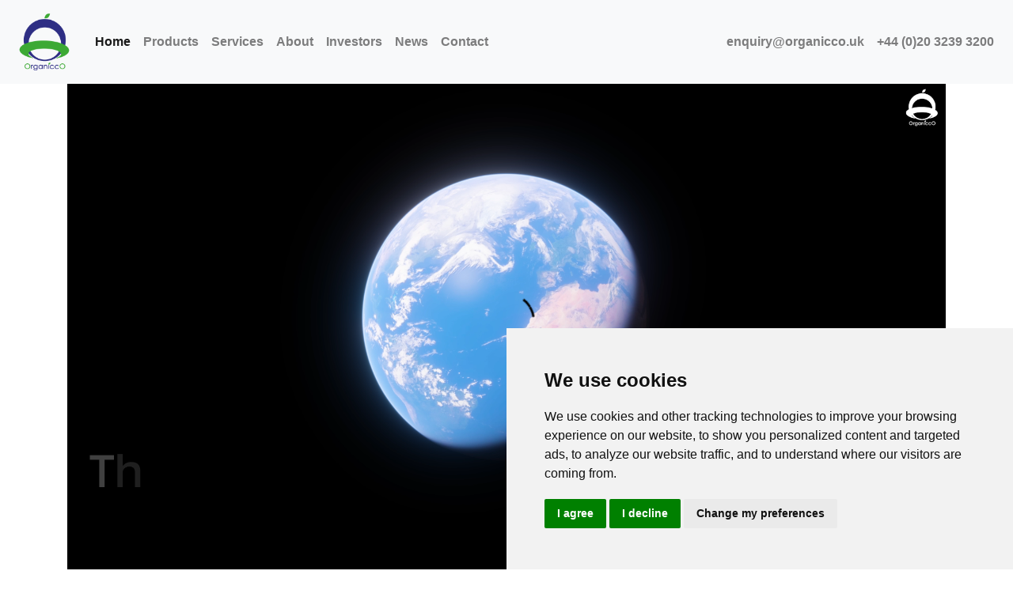

--- FILE ---
content_type: text/html; charset=UTF-8
request_url: https://organicco.uk/
body_size: 24171
content:
<!DOCTYPE html>
<html lang="en">
  <head>
    <meta charset="utf-8">
    <meta http-equiv="Cache-Control" content="no-cache">
    <meta http-equiv="X-UA-Compatible" content="IE=edge">
    <meta name="viewport" content="width=device-width, initial-scale=1">
    <title>Organicco Climate Tech | Circularity in Waste Management</title>
    <meta name="description" content="Organicco delivers modular, AI-powered systems that turn waste into energy, fertiliser, SAF, and carbon credits-building scalable, profitable circular solutions for net zero">
    <meta name="keywords" content="digestate dryer, food waste, fish waste, Plastic waste, Hydrogen, Circular economy solutions, CO2 recovery, Sustainable aviation fuel (SAF), AI-powered waste management, Carbon credits from waste, Non-recyclable plastic waste, Modular climate infrastructure, Waste to biofertiliser, Zero Capex climate tech, Net zero circular economy, net-zero, waste management, plastic waste, food waste, farm waste, organic waste, organic fertiliser, ATAD, thermophilic, aerobic, digester, composter, ecohero, carbon credit, waste to energy, w2e, municipal solid waste, waste recycling solutions, waste recycling solutions uk, organic waste recycling uk, food waste recycling uk, digestate dryer, wet scrubber system, complex electrical control panels, electrical control panels, plc products manufacturers uk, integrated waste to energy solution, pyrolysis, aerobic digester, farm waste management, fertiliser plant, organic fertilsier plant, fertilizer plant, biofertiliser">  
    <!-- Bootstrap -->
    <link href="/css/bootstrap-4.4.1.css" rel="stylesheet">
	<!--link href="/css/bootstrap-5.0.2.css" rel="stylesheet"--> 
  <link rel="icon" href="/images/Organicco-32x32-favicon.png" sizes="32x32">
	
	<script>
		  window.dataLayer = window.dataLayer || [];
		  function gtag(){dataLayer.push(arguments);}
		  gtag('js', new Date());
		  gtag('config', 'G-0THW5BPSLB');
		  gtag('config', 'AW-1070496747');
	</script>
	<!-- Google Tag Manager -->
	<script>(function(w,d,s,l,i){w[l]=w[l]||[];w[l].push({'gtm.start':
		new Date().getTime(),event:'gtm.js'});var f=d.getElementsByTagName(s)[0],
		j=d.createElement(s),dl=l!='dataLayer'?'&l='+l:'';j.async=true;j.src=
		'https://www.googletagmanager.com/gtm.js?id='+i+dl;f.parentNode.insertBefore(j,f);
		})(window,document,'script','dataLayer','GTM-WCN9XDX');
	</script>
	<!-- End Google Tag Manager -->
		  
	<!-- Cookie Consent by https://www.FreePrivacyPolicy.com -->
		<script type="text/javascript" src="//www.freeprivacypolicy.com/public/cookie-consent/4.0.0/cookie-consent.js" charset="UTF-8"></script>
		<script type="text/javascript" charset="UTF-8">
			document.addEventListener('DOMContentLoaded', function () {
			cookieconsent.run({"notice_banner_type":"simple","consent_type":"express","palette":"light","language":"en","page_load_consent_levels":["strictly-necessary"],"notice_banner_reject_button_hide":false,"preferences_center_close_button_hide":false,"website_name":"Organicco","website_privacy_policy_url":"https://organicco.uk/privacy"});
			});
		</script>
	<!-- End Cookie Consent -->  
  </head>
  <body>
	
	<!-- Google Tag Manager (noscript) -->
		<noscript><iframe src="https://www.googletagmanager.com/ns.html?id=GTM-WCN9XDX"
		height="0" width="0" style="display:none;visibility:hidden"></iframe></noscript>
	<!-- End Google Tag Manager (noscript) -->  
	  
    <nav class="navbar navbar-expand-lg navbar-light bg-light">
      <a class="navbar-brand" href="/">
        <img src="/images/Organicco_no_bg.png" class="media-object" style="width:80px" alt="Organicco Ltd">
      </a>
        
      <button class="navbar-toggler" type="button" data-toggle="collapse" data-target="#navbarSupportedContent" aria-controls="navbarSupportedContent" aria-expanded="false" aria-label="Toggle navigation">
      <span class="navbar-toggler-icon"></span>
      </button>
      <div class="collapse navbar-collapse" id="navbarSupportedContent">
        <ul class="navbar-nav mr-auto">    
            <li class="nav-item active"><a class="nav-link" href="/">Home <span class="sr-only">(current)</span></a></li>          
            <li class="nav-item"><a class="nav-link" href="/products/">Products</a></li>          
            <li class="nav-item"><a class="nav-link" href="/services/">Services</a></li>               
            <li class="nav-item"><a class="nav-link" href="/about/">About</a></li>			
			<li class="nav-item"><a class="nav-link" href="/investors/">Investors</a></li>          
            <li class="nav-item"><a class="nav-link" href="/news/">News</a></li>          
            <li class="nav-item"><a class="nav-link" href="/contact/">Contact</a></li>          
        </ul>
        <span class="navbar-text">enquiry&#64;organicco.uk&nbsp;&nbsp;</span>
        <span class="navbar-text">&nbsp;&nbsp;+44 (0)20 3239 3200&nbsp;&nbsp;</span>
      </div>
    </nav>	
    <section>
      <div class="container">
        <div class="row">
          <div class="col-12">
            <div class="embed-responsive embed-responsive-16by9">
              <video id="video1" controls preload="metadata" poster="images/organicco-vid-poster.jpg" muted playsinline>
                  <source class="embed-responsive-item" src="video/20250704-R1 Organcco Overview video.mp4" type="video/mp4">
                  Your browser does not support the video tag.
              </video>
            </div>
          </div>
        </div>
      </div>
    </section>

    <div class="container mt-2">
        <!--div id="carouselExampleIndicators" class="carousel slide" data-ride="carousel">
          <ol class="carousel-indicators">
            <li data-target="#carouselExampleIndicators" data-slide-to="0" class="active"></li>
            <li data-target="#carouselExampleIndicators" data-slide-to="1"></li>
            <li data-target="#carouselExampleIndicators" data-slide-to="2"></li>
          </ol>
          <div class="carousel-inner">
            <div class="carousel-item active">
              
              <div class="card text-primary"> <img class="d-block w-100" src="images/Organicco-Zero-Waste.jpg" alt="organicco" >
                  <div class="card-img-overlay">
                    <h2 class="card-title text-center"><kbd>AI-Powered circular infrastructure for a zero-waste world</kbd></h2>
                    <h5 class="card-text text-center"><kbd>Transforming waste into value - with modular, asset-financed systems</kbd></h5>
                  </div>
             </div>

            </div>
            <div class="carousel-item">
              <div class="card text-primary"> <img class="d-block w-100" src="images/ecodryer-uk-1.jpg" alt="ecoHERO fertiliser plant" >
                  <div class="card-img-overlay">
                    <h2 class="card-title text-center"><kbd>Efficient dryer technology</kbd></h2>
                    <h5 class="card-text text-center"><kbd>Advanced heat recovery for economical drying</kbd></h5>
                  </div>
             </div>
            </div>
            <div class="carousel-item">
			  <div class="card text-primary"> <img class="d-block w-100" src="images/ecohero-loc-troi-2.jpg" alt="ecoDRYER digestate dryer" >
			    <div class="card-img-overlay">
				   <h2 class="card-title text-center"><kbd>Affordable and efficient organic waste management</kbd></h2>
				   <h5 class="card-text text-center"><kbd>A state-of-the-art, innovative, and advanced bioreactor system</kbd></h5>
				</div>
             </div>
           </div>
          <a class="carousel-control-prev" href="#carouselExampleIndicators" role="button" data-slide="prev">
            <span class="carousel-control-prev-icon" aria-hidden="true"></span>
            <span class="sr-only">Previous</span>
          </a>
          <a class="carousel-control-next" href="#carouselExampleIndicators" role="button" data-slide="next">
            <span class="carousel-control-next-icon" aria-hidden="true"></span>
            <span class="sr-only">Next</span>
          </a>
        </div>
    </div -->  
      
    <article class="container mt-2 jumbotron">
      <section class="row">
            <div class="col-sm-12">
			  <h5 class="text-primary">The World's Most Advanced Solution for Circularity in Waste Management</h5>
              <p class="text-justify">Organicco is an award winning <em><strong>B2B climate-tech company</em></strong> based in the United Kingdom, building modular hardware systems integrated with AI to revolutionise waste management. We transform industrial and organic waste into valuable outputs - <em><strong>biofertiliser, sustainable aviation fuel (SAF), energy, hydrogen, food-grade CO₂, animal feed and carbon credits</em></strong>.</p>
		  	</div>
		  </section>
	  	  <section class="row">
            <div class="col-sm-12">
              <h5 class="text-primary">Empowering Businesses</h5>
              <p class="text-justify">Organicco empowers businesses to divert waste from costly traditional disposal methods, helping them achieve their net-zero targets and contribute to a <em><strong>zero waste world</strong></em>. Our innovative range of products is specifically designed to promote circularity in waste management by converting waste into valuable commodities, fostering sustainability and economic efficiency.</p>
            </div>
	  	  </section>
      </article>
    </div> <!--container mt-2 -->

    <div class="container">
      <div class="text-center text-primary"><h2>Featured Products</h2><br /></div>
      <div class="row">
        <div class="col-sm-4">
          <figure><a class="nav-item text-danger" href="products/ecohero/"><img class="card-img-top rounded" src="images/ecohero-loctroi-1.jpg" alt="ecoHERO aerobic digester">
          <figcaption><h3><i>eco</i>HERO</h3></a>
          <h5 class="text-info">Organic Fertiliser Plant</h5>
          </figcaption>
          </figure>
          <p>The ‘<i>eco</i>HERO’ is a revolutionary accelerated thermophilic aerobic digestion (ATAD) system. It is an energy efficient unit, which <em>digests, stabilises and dries</em> organic waste. Depending on the feedstock, it does this in as little as 24 hours without the help of any enzymes or additives. Unlike our <em>eco</em>DRYER, it is slow a drier instead uses aerobic conditions.<br>
		<br /></p>
          <p class="text-center"><a class="nav-item text-primary" href="products/ecohero/"><button type="button" class="btn btn-primary">Read More</button></a></p>
        </div>
        <div class="col-sm-4">
            <figure><a class="nav-item text-danger" href="products/ecodryer/"><img class="card-img-top rounded" src="images/ecodryer-bsf-1.jpg" alt="ecoDRYER digestate dryer">
            <figcaption><h3><i>eco</i>DRYER</h3></a>
            <h5 class="text-info">Digestate Dryer</h5>
            </figcaption>
            </figure>
            <p>The ‘<i>eco</i>DRYER’ is Organicco’s unique efficient dryer. It uses a combination of hot water and a microwave heating system. It can be configured to suit many applications, including dehydrating high moisture content materials, such as drying digestate for an anaerobic / biogas plant. Unlike the <em>eco</em>HERO, it does not stablise bioactive materials.<br>
            <br /></p>
          <p class="text-center"><a class="nav-item text-primary" href="products/ecodryer/"><button type="button" class="btn btn-primary">Read More</button></a></p>
        </div>
        <div class="col-sm-4">
            <figure><a class="nav-item text-danger" href="products/ecoenergy/"><img class="card-img-top rounded" src="images/ecoenergy-1.jpg" alt="ecoENERGY waste-to-energy">
            <figcaption><h3><i>eco</i>ENERGY</h3></a>
            <h5 class="text-info">Waste-to-Energy</h5>
            </figcaption>
            </figure>
            <p>Organicco’s ‘<i>eco</i>ENERGY’ is an integrated waste to energy solution. Carefully selected combinations of components are used to construct a reliable and economical answer to organic waste problems, providing a “<em>total solution</em>” for agricultural and commercial purposes. It can be configured with <em>eco</em>HERO and <em>eco</em>DRYER units to handle many types of organic waste.</p>
          <p class="text-center"><a class="nav-item text-primary" href="products/ecoenergy/"><button type="button" class="btn btn-primary">Read More</button></a></p>
        </div>
      </div>
    </div>
    <hr>
    
    <!--section>
      <h3 class="text-center text-primary">Organicco Presentation</h3>
      <div class="container">
        <div class="row">
          <div class="col-12">
            <div class="embed-responsive embed-responsive-16by9">
              <video id="video1" controls preload="metadata" poster="images/organicco-vid-poster.jpg" muted playsinline>
                  <source class="embed-responsive-item" src="video/20250704-R1 Organcco Overview video.mp4" type="video/mp4">
                  Your browser does not support the video tag.
              </video>
            </div>
          </div>
        </div>
      </div>
    </section -->
      
    <div class="container">
      <div class="text-center text-primary"><br /><h2>Featured Solutions</h2><br /></div>
      <div class="row">
        <div class="col-sm-4">
          <figure><a class="nav-item text-danger" href="services/odour/"><img class="card-img-top rounded" src="images/odour-control-1.jpg" alt="Organicco Odour Control">
          <figcaption><h3>Odour Control</h3></a>
          <h5 class="text-info">Regenerative Catalyst</h5>
          </figcaption>
          </figure>
          <p>Organicco have a range of <strong>scrubbers</strong> and a <strong>regenerative catalyst</strong> system for the removal of gaseous compounds and odour such as sulphur compounds (e.g., hydrogen sulphide and mercaptans), aromatics, ammonia and other types of VOCs. These compounds are formed in for example biogas production, biogas upgrading, sludge holding tanks, hygienisation tanks, sewage pipelines, sewage pumping stations and sewage treatment plants. Typically, <strong>odour reduction</strong> of 98 – 99.5% is achieved.<br /><br/></p>
          <p class="text-center"><a class="nav-item text-primary" href="services/odour/"><button type="button" class="btn btn-primary">Read More</button></a></p>
        </div>
        <div class="col-sm-4">
            <figure><a class="nav-item text-danger" href="services/net-zero/"><img class="card-img-top rounded" src="images/net-zero-consultancy-1.jpg" alt="ecoDRYER digestate dryer">
            <figcaption><h3>Net-zero</h3></a>
            <h5 class="text-info">Organic Waste Management</h5>
            </figcaption>
            </figure>
            <p>There is no better solution than avoiding waste in the first place. Consequently, Organicco offer options to avoid producing waste or ways to help reduce it. Where it is not possible to reduce waste, Organicco offer a number of solutions, which not only <strong>transforms waste</strong> into useful resources, but can help meet <em>net-zero targets</em>. Organicco will provide <strong>data driven</strong> factual numbers, demonstrating the carbon reduction to help with net-zero carbon calculations.<br /><br/><br/></p>
          <p class="text-center"><a class="nav-item text-primary" href="services/net-zero/"><button type="button" class="btn btn-primary">Read More</button></a></p>
        </div>
        <div class="col-sm-4">
            <figure><a class="nav-item text-danger" href="services/consultancy/"><img class="card-img-top rounded" src="images/front-end-engineering-design-1.jpg" alt="ecoENERGY waste-to-energy">
            <figcaption><h3>EPC and FEED</h3></a>
            <h5 class="text-info">Consultancy Services</h5>
            </figcaption>
            </figure>
            <p>Organicco have a consulting team and offer <strong>engineering, procurement and construction</strong> services, (EPC), <strong>front-end engineering design</strong> services (FEED), <strong>feasibility</strong> studies, <strong>technical design</strong> and <strong>project management</strong> services. Organicco specialise in net-zero, carbon capture, renewable and cleantech infrastructure projects. <br />Organicco is developing an integrated carbon capture technology which cleans the emissions from fuel driven renewable energy sources, such as anaerobic digesters waste to energy plant where carbon is captured and stored. </p>
          <p class="text-center"><a class="nav-item text-primary" href="services/consultancy/"><button type="button" class="btn btn-primary">Read More</button></a></p>
            
          </div>

      </div>
    </div>
    <hr>
    <div class="container jumbotron">
            <h3 class="text-primary">News and Blogs</h3>
            <h5><a class="nav-item text-danger" href="news/blogs/climate-change/">Climate change is a scientifically proven fact!</a></h5>
            <p class="text-justify">As the world slowly reacts to the environmental Armageddon it has created for itself it is  imperative that urgent action is undertaken. The time for sitting on our hands and leaving it to others has long past its sell by date. We are all responsible for our actions and can and must contribute to solving the problems whilst there is still time to make a difference.</p>
      <p class="text-center"><a class="nav-item text-primary" href="news/blogs/"><button type="button" class="btn btn-primary">Read More</button></a></p>
    </div>

	<script>
	  document.addEventListener("DOMContentLoaded", function () {
		const video = document.getElementById('video1');

		const observer = new IntersectionObserver(entries => {
		  entries.forEach(entry => {
			if (entry.isIntersecting) {
			  video.play();
			} else {
			  video.pause();
			}
		  });
		}, {
		  threshold: 0.5 // Play when 50% of video is visible
		});

		observer.observe(video);
	  });
	</script>

    <hr>
    <footer class="text-center">
      <div class="container">
        <div class="row jumbotron-nm">
            <div class="col-sm-4">
                <h4 class="text-primary text-left">Organicco Ltd</h4>
                <p class="text-left">Empowering businesses with the power of innovation by transforming by-products into valuable resources.</p>
                
                <a href="https://www.linkedin.com/company/organicco/"><svg xmlns="http://www.w3.org/2000/svg" xmlns:xlink="http://www.w3.org/1999/xlink" width="96" height="96" viewBox="0 0 96 96">
                  <defs>
                    <filter id="Area_SIZE:MEDIUM_STATE:DEFAULT_STYLE:STYLE3_" x="0" y="0" width="96" height="96" filterUnits="userSpaceOnUse">
                      <feOffset dy="8" input="SourceAlpha"/>
                      <feGaussianBlur stdDeviation="8" result="blur"/>
                      <feFlood flood-opacity="0.078"/>
                      <feComposite operator="in" in2="blur"/>
                      <feComposite in="SourceGraphic"/>
                    </filter>
                  </defs>
                  <g id="Circle_Button_SIZE_MEDIUM_STATE_DEFAULT_STYLE_STYLE3_" data-name="Circle Button [SIZE=MEDIUM][STATE=DEFAULT][STYLE=STYLE3]" transform="translate(24 16)">
                    <g transform="matrix(1, 0, 0, 1, -24, -16)" filter="url(#Area_SIZE:MEDIUM_STATE:DEFAULT_STYLE:STYLE3_)">
                      <rect id="Area_SIZE:MEDIUM_STATE:DEFAULT_STYLE:STYLE3_2" data-name="Area [SIZE:MEDIUM][STATE:DEFAULT][STYLE:STYLE3]" width="48" height="48" rx="24" transform="translate(24 16)" fill="#fff"/>
                    </g>
                    <g id="Icon_ICON_feather_linkedin_SIZE_MEDIUM_STATE_DEFAULT_STYLE_STYLE3_" data-name="Icon [ICON=feather/linkedin][SIZE=MEDIUM][STATE=DEFAULT][STYLE=STYLE3]" transform="translate(14 14)">
                      <rect id="Area_ICON:feather_linkedin_SIZE:MEDIUM_STATE:DEFAULT_STYLE:STYLE3_" data-name="Area [ICON:feather/linkedin][SIZE:MEDIUM][STATE:DEFAULT][STYLE:STYLE3]" width="20" height="20" fill="rgba(253,73,198,0.35)" opacity="0"/>
                      <g id="Icon" transform="translate(1.667 1.667)">
                        <path id="e9315e7a-f6e2-42d5-ba04-2ccf68867f06" d="M16,8a6,6,0,0,1,6,6v7H18V14a2,2,0,0,0-4,0v7H10V14A6,6,0,0,1,16,8Z" transform="translate(-3.666 -3.167)" fill="none" stroke="#1c2126" stroke-linecap="round" stroke-linejoin="round" stroke-width="2"/>
                        <rect id="d500129f-f6ac-4aed-a650-7b3d5881a578" width="4" height="12" transform="translate(-1.666 5.833)" fill="none" stroke="#1c2126" stroke-linecap="round" stroke-linejoin="round" stroke-width="2"/>
                        <circle id="bfdd1372-1478-4fb3-b5ef-f3f8b9bcba94" cx="2" cy="2" r="2" transform="translate(-1.666 -1.167)" fill="none" stroke="#1c2126" stroke-linecap="round" stroke-linejoin="round" stroke-width="2"/>
                      </g>
                    </g>
                  </g>
                </svg></a>
				<p class="text-primary text-left">Awards:<p/>
					<img class="figure" data-toggle="tooltip" title="Supported by Innovate UK" src="/images/Innovate-UK-logo-233x75.png" height="50" alt="Supported by Innovate UK">
					<img class="figure" data-toggle="tooltip" title="Best Startup Award" src="/images/Slough-Best-start-up-award.jpg" height="50" alt="Best Startup Award">  
					<img class="figure" data-toggle="tooltip" title="Outstanding Business Award" src="/images/PlusX-Outstanding-Business-Award.jpg" height="50" alt="Outstanding Business Award">  
            </div>
            <div class="col-sm-3">
                <h5 class="text-primary">Product</h5>
                <ul class="navbar-nav mr-auto">
                    <li><a class="nav-link text-danger" href="/products/ecohero/"><i>eco</i>HERO</a></li>
                    <li><a class="nav-link text-danger" href="/products/ecodryer/"><i>eco</i>DRYER</a></li>
                    <li><a class="nav-link text-danger" href="/products/ecoenergy/"><i>eco</i>ENERGY</a></li>
					<li><a class="nav-link text-danger" href="/products/ecoman/"><i>eco</i>MAN</a></li>
                </ul>
            </div>
            <div class="col-sm-3">
                <h5 class="text-primary">Service</h5>
                <ul class="navbar-nav mr-auto">
                    <li><a class="nav-link text-danger" href="/services/odour/">Odour Control</a></li>
                    <li><a class="nav-link text-danger" href="/services/automation/">Automation</a></li>
					<li><a class="nav-link text-danger" href="/services/net-zero/">Net-zero</a></li>
                    <li><a class="nav-link text-danger" href="/services/consultancy/">Consultancy</a></li>
                </ul>
            </div>
            <div class="col-sm-2">
                <h5 class="text-primary">Resources</h5>
                <ul class="navbar-nav mr-auto">
                    <li><a class="nav-link text-danger" href="/news/">News</a></li>
                    <li><a class="nav-link text-danger" href="/news/blogs/">Blog</a></li>
                </ul>
            </div>
        </div>
      <!--/div>
      <div class="container bg-primary text-light"-->
        <div class="row bg-primary text-light">
          <div class="col-8">
            <p><br />Copyright &copy;Organicco Ltd 2026 &#124; All rights reserved </p>
          </div>
          <div class="col-4">
            <p><br /><a class="text-light" href="/policies/privacy/">Privacy Policy</a></p>
          </div>
        </div>
    </div>
    </footer>
	<!-- Bootstrap'a JavaScript plugins v5.0.2 20250701 -->
    <script src="/js/bootstrap.bundle-5.0.2.js"></script>
    <!-- jQuery (necessary for Bootstrap's JavaScript plugins) -->
    <script src="/js/jquery-3.4.1.min.js"></script>
    <!-- Include all compiled plugins (below), or include individual files as needed -->
    <script src="/js/popper.min.js"></script>
    <script src="/js/bootstrap-4.4.1.js"></script>

	<script>
	  $(document).ready(function () {
		$('#investorModal').modal('show');

		$('#confirmBtn').click(function () {
		  $('#investorModal').modal('hide');
		});
	  });
	</script>

  </body>
</html>